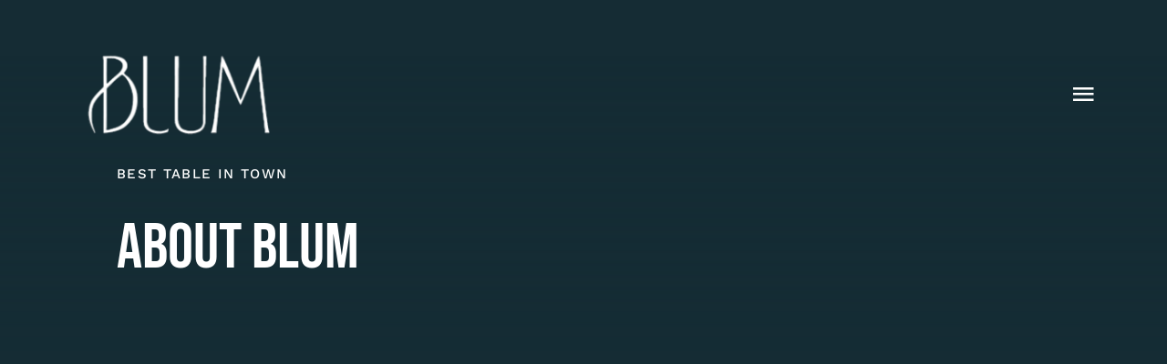

--- FILE ---
content_type: text/css
request_url: https://blumrestaurant.com/en/wp-content/themes/Avada-Child-Theme/style.css?ver=6.9
body_size: 25
content:
/*
Theme Name: Blum 
Description: Child theme
Author: Mirco Stefanelli, Luca Zilioli
Author URI:
Template: Avada
Version: 1.0.0
Text Domain:  Avada
*/


--- FILE ---
content_type: application/x-javascript; charset=utf-8
request_url: https://consent.cookiebot.com/87efd222-7349-4b64-b26c-47529cad255f/cc.js?renew=false&referer=blumrestaurant.com&dnt=false&init=false&culture=EN
body_size: 213
content:
if(console){var cookiedomainwarning='Error: The domain BLUMRESTAURANT.COM is not authorized to show the cookie banner for domain group ID 87efd222-7349-4b64-b26c-47529cad255f. Please add it to the domain group in the Cookiebot Manager to authorize the domain.';if(typeof console.warn === 'function'){console.warn(cookiedomainwarning)}else{console.log(cookiedomainwarning)}};